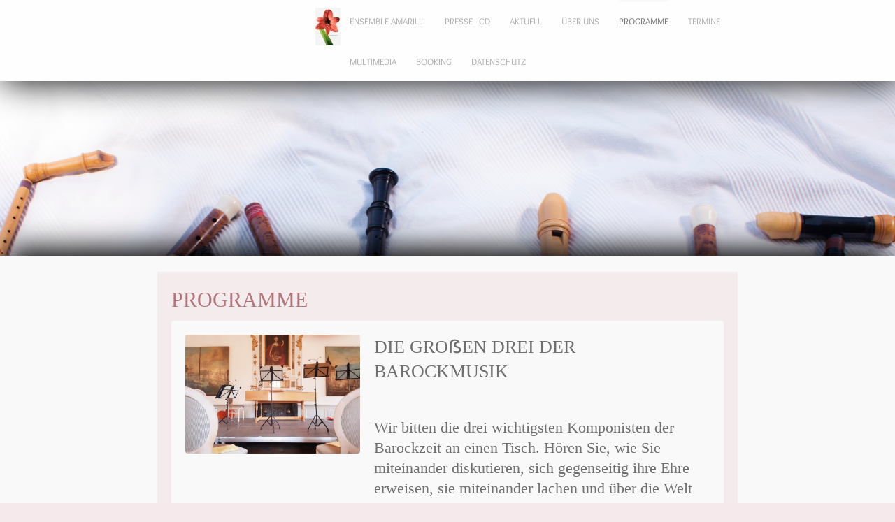

--- FILE ---
content_type: text/html; charset=UTF-8
request_url: https://www.amarilli.de/programme/
body_size: 8285
content:
<!DOCTYPE html>
<html lang="de"  ><head prefix="og: http://ogp.me/ns# fb: http://ogp.me/ns/fb# business: http://ogp.me/ns/business#">
    <meta http-equiv="Content-Type" content="text/html; charset=utf-8"/>
    <meta name="generator" content="IONOS MyWebsite"/>
        
    <link rel="dns-prefetch" href="//cdn.website-start.de/"/>
    <link rel="dns-prefetch" href="//105.mod.mywebsite-editor.com"/>
    <link rel="dns-prefetch" href="https://105.sb.mywebsite-editor.com/"/>
    <link rel="shortcut icon" href="https://www.amarilli.de/s/misc/favicon.png?1675198147"/>
        <link rel="apple-touch-icon" href="https://www.amarilli.de/s/misc/touchicon.png?1675198584"/>
        <title>ENSEMBLE AMARILLI, Ensemble für Alte und zeitgenössische Musik - PROGRAMME</title>
    <style type="text/css">@media screen and (max-device-width: 1024px) {.diyw a.switchViewWeb {display: inline !important;}}</style>
    
    <meta name="viewport" content="width=device-width, initial-scale=1, maximum-scale=1, minimal-ui"/>

<meta name="format-detection" content="telephone=no"/>
        <meta name="keywords" content="Heilpraktiker, Gesundheit, Medizin, Arzt, Therapie, Praxis"/>
            <meta name="description" content="Das Ensemble Amarilli widmet sich der Kammermusik des 16 bis 18. Jahrhunderts, den Kompositionen ihres Ensemblemitglieds Philipp Spätling und geht neue Wege mit Arrangements verschiedenster Werke. Dabei entstehen Programme, die es in sich haben."/>
            <meta name="robots" content="index,follow"/>
        <link href="//cdn.website-start.de/templates/2107/style.css?1758547156484" rel="stylesheet" type="text/css"/>
    <link href="https://www.amarilli.de/s/style/theming.css?1707982868" rel="stylesheet" type="text/css"/>
    <link href="//cdn.website-start.de/app/cdn/min/group/web.css?1758547156484" rel="stylesheet" type="text/css"/>
<link href="//cdn.website-start.de/app/cdn/min/moduleserver/css/de_DE/common,shoppingbasket?1758547156484" rel="stylesheet" type="text/css"/>
    <link href="//cdn.website-start.de/app/cdn/min/group/mobilenavigation.css?1758547156484" rel="stylesheet" type="text/css"/>
    <link href="https://105.sb.mywebsite-editor.com/app/logstate2-css.php?site=399738019&amp;t=1768093274" rel="stylesheet" type="text/css"/>

<script type="text/javascript">
    /* <![CDATA[ */
var stagingMode = '';
    /* ]]> */
</script>
<script src="https://105.sb.mywebsite-editor.com/app/logstate-js.php?site=399738019&amp;t=1768093274"></script>

    <link href="//cdn.website-start.de/templates/2107/print.css?1758547156484" rel="stylesheet" media="print" type="text/css"/>
    <script type="text/javascript">
    /* <![CDATA[ */
    var systemurl = 'https://105.sb.mywebsite-editor.com/';
    var webPath = '/';
    var proxyName = '';
    var webServerName = 'www.amarilli.de';
    var sslServerUrl = 'https://www.amarilli.de';
    var nonSslServerUrl = 'http://www.amarilli.de';
    var webserverProtocol = 'http://';
    var nghScriptsUrlPrefix = '//105.mod.mywebsite-editor.com';
    var sessionNamespace = 'DIY_SB';
    var jimdoData = {
        cdnUrl:  '//cdn.website-start.de/',
        messages: {
            lightBox: {
    image : 'Bild',
    of: 'von'
}

        },
        isTrial: 0,
        pageId: 1406042    };
    var script_basisID = "399738019";

    diy = window.diy || {};
    diy.web = diy.web || {};

        diy.web.jsBaseUrl = "//cdn.website-start.de/s/build/";

    diy.context = diy.context || {};
    diy.context.type = diy.context.type || 'web';
    /* ]]> */
</script>

<script type="text/javascript" src="//cdn.website-start.de/app/cdn/min/group/web.js?1758547156484" crossorigin="anonymous"></script><script type="text/javascript" src="//cdn.website-start.de/s/build/web.bundle.js?1758547156484" crossorigin="anonymous"></script><script type="text/javascript" src="//cdn.website-start.de/app/cdn/min/group/mobilenavigation.js?1758547156484" crossorigin="anonymous"></script><script src="//cdn.website-start.de/app/cdn/min/moduleserver/js/de_DE/common,shoppingbasket?1758547156484"></script>
<script type="text/javascript" src="https://cdn.website-start.de/proxy/apps/b4rna7/resource/dependencies/"></script><script type="text/javascript">
                    if (typeof require !== 'undefined') {
                        require.config({
                            waitSeconds : 10,
                            baseUrl : 'https://cdn.website-start.de/proxy/apps/b4rna7/js/'
                        });
                    }
                </script><script type="text/javascript" src="//cdn.website-start.de/app/cdn/min/group/pfcsupport.js?1758547156484" crossorigin="anonymous"></script>    <meta property="og:type" content="business.business"/>
    <meta property="og:url" content="https://www.amarilli.de/programme/"/>
    <meta property="og:title" content="ENSEMBLE AMARILLI, Ensemble für Alte und zeitgenössische Musik - PROGRAMME"/>
            <meta property="og:description" content="Das Ensemble Amarilli widmet sich der Kammermusik des 16 bis 18. Jahrhunderts, den Kompositionen ihres Ensemblemitglieds Philipp Spätling und geht neue Wege mit Arrangements verschiedenster Werke. Dabei entstehen Programme, die es in sich haben."/>
                <meta property="og:image" content="https://www.amarilli.de/s/misc/logo.jpeg?t=1762838438"/>
        <meta property="business:contact_data:country_name" content="Deutschland"/>
    <meta property="business:contact_data:street_address" content="Piusstr. 35"/>
    <meta property="business:contact_data:locality" content="Köln"/>
    
    <meta property="business:contact_data:email" content="info@amarilli.de"/>
    <meta property="business:contact_data:postal_code" content="50823"/>
    
    
    
<link href="//cdn.website-start.de/sections/_res/public/common.css" rel="stylesheet" type="text/css"/><link href="//cdn.website-start.de/sections/highlights-1/public/style.css" rel="stylesheet" type="text/css"/></head>


<body class="body diyBgActive  cc-pagemode-default diyfeNoSidebar diy-market-de_DE" data-pageid="1406042" id="page-1406042">
    
    <div class="diyw">
        <div class="diyweb">
    <div id="diywebHeader" class="diywebHeader diyfeCA diyfeCA2">
        <div class="diywebLiveArea">
            
<nav id="diyfeMobileNav" class="diyfeCA diyfeCA2" role="navigation">
    <a title="Navigation aufklappen/zuklappen">Navigation aufklappen/zuklappen</a>
    <ul class="mainNav1"><li class=" hasSubNavigation"><a data-page-id="1406040" href="https://www.amarilli.de/" class=" level_1"><span>ENSEMBLE AMARILLI</span></a><div class="diyfeDropDownSubList diyfeCA diyfeCA3"><ul class="mainNav2"></ul></div></li><li class=" hasSubNavigation"><a data-page-id="1596929" href="https://www.amarilli.de/presse-cd/" class=" level_1"><span>PRESSE - CD</span></a></li><li class=" hasSubNavigation"><a data-page-id="1596931" href="https://www.amarilli.de/aktuell/" class=" level_1"><span>AKTUELL</span></a></li><li class=" hasSubNavigation"><a data-page-id="1407006" href="https://www.amarilli.de/über-uns/" class=" level_1"><span>ÜBER UNS</span></a><span class="diyfeDropDownSubOpener">&nbsp;</span><div class="diyfeDropDownSubList diyfeCA diyfeCA3"><ul class="mainNav2"><li class=" hasSubNavigation"><a data-page-id="1407068" href="https://www.amarilli.de/über-uns/philipp-spätling/" class=" level_2"><span>PHILIPP SPÄTLING</span></a></li><li class=" hasSubNavigation"><a data-page-id="1407064" href="https://www.amarilli.de/über-uns/eva-kuen/" class=" level_2"><span>EVA KUEN</span></a></li><li class=" hasSubNavigation"><a data-page-id="1407067" href="https://www.amarilli.de/über-uns/alexandra-kollo/" class=" level_2"><span>ALEXANDRA KOLLO</span></a></li><li class=" hasSubNavigation"><a data-page-id="1407066" href="https://www.amarilli.de/über-uns/jens-lohmann/" class=" level_2"><span>JENS LOHMANN</span></a></li></ul></div></li><li class="current hasSubNavigation"><a data-page-id="1406042" href="https://www.amarilli.de/programme/" class="current level_1"><span>PROGRAMME</span></a><span class="diyfeDropDownSubOpener">&nbsp;</span><div class="diyfeDropDownSubList diyfeCA diyfeCA3"><ul class="mainNav2"><li class=" hasSubNavigation"><a data-page-id="1511547" href="https://www.amarilli.de/programme/kinderkonzerte/" class=" level_2"><span>KINDERKONZERTE</span></a></li></ul></div></li><li class=" hasSubNavigation"><a data-page-id="1407071" href="https://www.amarilli.de/termine/" class=" level_1"><span>TERMINE</span></a></li><li class=" hasSubNavigation"><a data-page-id="1411581" href="https://www.amarilli.de/multimedia/" class=" level_1"><span>MULTIMEDIA</span></a><span class="diyfeDropDownSubOpener">&nbsp;</span><div class="diyfeDropDownSubList diyfeCA diyfeCA3"><ul class="mainNav2"><li class=" hasSubNavigation"><a data-page-id="1407072" href="https://www.amarilli.de/multimedia/foto/" class=" level_2"><span>FOTO</span></a></li><li class=" hasSubNavigation"><a data-page-id="1596956" href="https://www.amarilli.de/multimedia/audio-video/" class=" level_2"><span>AUDIO &amp; VIDEO</span></a></li><li class=" hasSubNavigation"><a data-page-id="1406052" href="https://www.amarilli.de/multimedia/rezensionen/" class=" level_2"><span>REZENSIONEN</span></a></li><li class=" hasSubNavigation"><a data-page-id="1511617" href="https://www.amarilli.de/multimedia/artikel/" class=" level_2"><span>ARTIKEL</span></a></li><li class=" hasSubNavigation"><a data-page-id="1411631" href="https://www.amarilli.de/multimedia/soziale-medien/" class=" level_2"><span>SOZIALE MEDIEN</span></a></li></ul></div></li><li class=" hasSubNavigation"><a data-page-id="1407073" href="https://www.amarilli.de/booking/" class=" level_1"><span>BOOKING</span></a></li><li class=" hasSubNavigation"><a data-page-id="1537388" href="https://www.amarilli.de/datenschutz/" class=" level_1"><span>DATENSCHUTZ</span></a></li></ul></nav>
            <div id="diywebLogoArea" class="diyfeGE diywebLogoArea">
                
    <style type="text/css" media="all">
        /* <![CDATA[ */
                .diyw #website-logo {
            text-align: right !important;
                        padding: 1px 0;
                    }
        
                /* ]]> */
    </style>

    <div id="website-logo">
            <a href="https://www.amarilli.de/"><img class="website-logo-image" width="36" src="https://www.amarilli.de/s/misc/logo.jpeg?t=1762838439" alt=""/></a>

            
            </div>


            </div>
            <div class="diyfeGE diywebNav diywebNavHorizontal diywebNavMain diywebNav1">
                <div class="webnavigation"><ul id="mainNav1" class="mainNav1"><li class="navTopItemGroup_1"><a data-page-id="1406040" href="https://www.amarilli.de/" class="level_1"><span>ENSEMBLE AMARILLI</span></a></li><li class="navTopItemGroup_2"><a data-page-id="1596929" href="https://www.amarilli.de/presse-cd/" class="level_1"><span>PRESSE - CD</span></a></li><li class="navTopItemGroup_3"><a data-page-id="1596931" href="https://www.amarilli.de/aktuell/" class="level_1"><span>AKTUELL</span></a></li><li class="navTopItemGroup_4"><a data-page-id="1407006" href="https://www.amarilli.de/über-uns/" class="level_1"><span>ÜBER UNS</span></a></li><li class="navTopItemGroup_5"><a data-page-id="1406042" href="https://www.amarilli.de/programme/" class="current level_1"><span>PROGRAMME</span></a></li><li class="navTopItemGroup_6"><a data-page-id="1407071" href="https://www.amarilli.de/termine/" class="level_1"><span>TERMINE</span></a></li><li class="navTopItemGroup_7"><a data-page-id="1411581" href="https://www.amarilli.de/multimedia/" class="level_1"><span>MULTIMEDIA</span></a></li><li class="navTopItemGroup_8"><a data-page-id="1407073" href="https://www.amarilli.de/booking/" class="level_1"><span>BOOKING</span></a></li><li class="navTopItemGroup_9"><a data-page-id="1537388" href="https://www.amarilli.de/datenschutz/" class="level_1"><span>DATENSCHUTZ</span></a></li></ul></div>
                <div id="diywebAppContainer1st"></div>
            </div>
        </div>
    </div>
    <div id="diywebEmotionHeader" class="diywebEmotionHeader">
        <div class="diywebLiveArea">
            <div class="diywebMainGutter">
                <div class="diyfeGE">
                    <div class="diywebGutter">
                    </div>
                </div>
            </div>
        </div>
    </div>
    <div id="diywebContent" class="diywebContent diyfeCA diyfeCA1">
        <div class="diywebLiveArea">
            <div class="diywebMainGutter">
                <div class="diyfeGridGroup">
                    <div class="diywebMain diyfeGE">
                        <div class="diywebGutter">
                            
        <div id="content_area">
        	<div id="content_start"></div>
        	
        
        <div id="matrix_2078069" class="sortable-matrix" data-matrixId="2078069"><div class="n module-type-section section-base-highlights-1 section-layout-rows-gravity section-layout-cls-rows section-layout-cls-gravity section-fullwidth-no section-style-roundness-2 ">         <div id="s4bb4473df7a07aa3ad0fb31c36c601e9" class="section-wrapper section-has-background section-has-background-color section-has-loop-background section-cls-v-spaced section-cls-adjust-for-loop-shadow diyfeArea diyfeColor3">
                    <div class="section-bg-element-container" id="section_bg_element_33760290">
            <div class="section-bg-element-inner diyfeArea diyfeColor3"></div>
            
        </div>
        
            <div class="section-content section-bg-no-contrast diyfeLiveArea">
                <div class="section-group section-group-sectionHeader h1-align">
            <div class="n module-type-header module-alias-sectionTitle "> <h1><span class="diyfeDecoration">PROGRAMME </span></h1> </div>
        </div><div class="n module-type-sectionContainer module-alias-content section-has-no-background">             <div class="section-wrapper ">
                        <div class="section-bg-element-container" id="section_bg_element_33760293">
            <div class="section-bg-element-inner "></div>
            
        </div>
        
                <div class="section-content section-bg-no-contrast">
                    <div class="section-extras-element"></div>
                    <div class="section-group section-group-loopContainer section-cls-display-rows section-cls-card loop-same-size section-cls-b-3 section-cls-c-3 section-cls-even-distribution">
            <div class="n module-type-sectionContainer module-alias-loop loop-same-size section-row-1 section-pos-n1 section-no-1 section-rc3 section-pos-odd section-pos-first section-lb3 section-has-background section-has-background-color section-cls-display-rows section-cls-card">             <div class="section-wrapper diyfeArea diyfeColor1">
                        <div class="section-bg-element-container" id="section_bg_element_33760294">
            <div class="section-bg-element-inner diyfeArea diyfeColor1"></div>
            
        </div>
        
                <div class="section-content section-bg-no-contrast">
                    <div class="section-extras-element"></div>
                    <div class="section-group section-group-c1 section-cls-not-cover">
            <div class="n module-type-imageSubtitle module-alias-loopImage "> <div class="clearover imageSubtitle imageFitWidth" id="imageSubtitle-33760295">
    <div class="align-container " style="">
        <a class="imagewrapper" href="https://www.amarilli.de/s/cc_images/teaserbox_66364624.jpg?t=1674418470" rel="lightbox[33760295]">
            <img id="image_66364624" src="https://www.amarilli.de/s/cc_images/cache_66364624.jpg?t=1674418470" alt="" style="; height:auto"/>
        </a>

        
    </div>

</div>

<script type="text/javascript">
//<![CDATA[
jQuery(function($) {
    var $target = $('#imageSubtitle-33760295');

    if ($.fn.swipebox && Modernizr.touch) {
        $target
            .find('a[rel*="lightbox"]')
            .addClass('swipebox')
            .swipebox();
    } else {
        $target.tinyLightbox({
            item: 'a[rel*="lightbox"]',
            cycle: false,
            hideNavigation: true
        });
    }
});
//]]>
</script>
 </div>
        </div>        <div class="section-group section-group-c2 section-cls-display-rows">
            <div class="n module-type-text module-alias-loopDescription section-cls-normal-text"> <p><span style="font-size:26px">DIE GROẞEN DREI DER BAROCKMUSIK</span></p>
<p> </p>
<p> </p>
<p><span style="font-size:22px">Wir bitten die drei wichtigsten Komponisten der Barockzeit an einen Tisch. Hören Sie, wie Sie miteinander diskutieren, sich gegenseitig ihre Ehre erweisen, sie
miteinander lachen und über die Welt philosophieren!</span></p> </div>        <div class="section-group section-group-loopButtonWrapper ">
            <div class="n module-type-button module-alias-loopButton section-cls-button-variant-1"> <div class="module-button-container">
    <a href="https://www.amarilli.de/programme/die-großen-drei-der-barockmusik/" class="diyfeLinkAsButton" style="background-color: #FFFFFF !important;border-color: #FFFFFF !important;color: #B71C1C !important;">&gt;&gt;&gt;&gt;&gt;</a></div>
 </div>
        </div>
        </div>
                </div>
            </div> </div><div class="n module-type-sectionContainer module-alias-loop loop-same-size section-row-1 section-pos-n2 section-no-2 section-rc3 section-pos-even section-lb3 section-has-background section-has-background-color section-cls-display-rows section-cls-card">             <div class="section-wrapper diyfeArea diyfeColor1">
                        <div class="section-bg-element-container" id="section_bg_element_33760300">
            <div class="section-bg-element-inner diyfeArea diyfeColor1"></div>
            
        </div>
        
                <div class="section-content section-bg-no-contrast">
                    <div class="section-extras-element"></div>
                    <div class="section-group section-group-c1 section-cls-not-cover">
            <div class="n module-type-imageSubtitle module-alias-loopImage "> <div class="clearover imageSubtitle imageFitWidth" id="imageSubtitle-33760301">
    <div class="align-container " style="">
        <a class="imagewrapper" href="https://www.amarilli.de/s/cc_images/teaserbox_66364625.jpeg?t=1674419062" rel="lightbox[33760301]">
            <img id="image_66364625" src="https://www.amarilli.de/s/cc_images/cache_66364625.jpeg?t=1674419062" alt="" style="; height:auto"/>
        </a>

        
    </div>

</div>

<script type="text/javascript">
//<![CDATA[
jQuery(function($) {
    var $target = $('#imageSubtitle-33760301');

    if ($.fn.swipebox && Modernizr.touch) {
        $target
            .find('a[rel*="lightbox"]')
            .addClass('swipebox')
            .swipebox();
    } else {
        $target.tinyLightbox({
            item: 'a[rel*="lightbox"]',
            cycle: false,
            hideNavigation: true
        });
    }
});
//]]>
</script>
 </div>
        </div>        <div class="section-group section-group-c2 section-cls-display-rows">
            <div class="n module-type-text module-alias-loopDescription section-cls-normal-text"> <p><span style="font-size:26px">HIMMELSSTÜRMER, STERNENFEUER UND BLUMENPRACHT - MUSIK IN IHREM ELEMENT</span></p>
<p> </p>
<p> </p>
<p><span style="font-size:20px">Erde, Feuer, Wasser, Luft.....die Urkräfte des Lebens stehen im Zentrum dieses Programms. Empedokles, ( um 495 - um 435 v. Chr.) als Begründer der Vier- Elemente-
Lehre, verstand diese vier Kräfte als ewig andauernd, die sich in variabler Menge zur Einheit vereinten und wieder aus der Einheit trennten. Wir führen in diesem Konzert alle vier Elemente mit
erdigen Kompositionen, feuriger Musik, fließenden Melodien und sphärischen Klängen zusammen.</span></p> </div>        <div class="section-group section-group-loopButtonWrapper ">
            <div class="n module-type-button module-alias-loopButton section-cls-button-variant-1"> <div class="module-button-container">
    <a href="https://www.amarilli.de/programme/himmelsstürmer-sternenfeuer-und-blumenpracht/" class="diyfeLinkAsButton" style="background-color: #FFFFFF !important;border-color: #FFFFFF !important;color: #B71C1C !important;">&gt;&gt;&gt;&gt;&gt;</a></div>
 </div>
        </div>
        </div>
                </div>
            </div> </div><div class="n module-type-sectionContainer module-alias-loop loop-same-size section-row-1 section-pos-n3 section-no-3 section-rc3 section-pos-odd section-pos-m3 section-pos-last section-lb3 section-has-background section-has-background-color section-cls-display-rows section-cls-card">             <div class="section-wrapper diyfeArea diyfeColor1">
                        <div class="section-bg-element-container" id="section_bg_element_33760306">
            <div class="section-bg-element-inner diyfeArea diyfeColor1"></div>
            
        </div>
        
                <div class="section-content section-bg-no-contrast">
                    <div class="section-extras-element"></div>
                    <div class="section-group section-group-c1 section-cls-not-cover">
            <div class="n module-type-imageSubtitle module-alias-loopImage "> <div class="clearover imageSubtitle imageFitWidth" id="imageSubtitle-33760307">
    <div class="align-container " style="">
        <a class="imagewrapper" href="https://www.amarilli.de/s/cc_images/teaserbox_66364626.jpeg?t=1674488901" rel="lightbox[33760307]">
            <img id="image_66364626" src="https://www.amarilli.de/s/cc_images/cache_66364626.jpeg?t=1674488901" alt="" style="; height:auto"/>
        </a>

        
    </div>

</div>

<script type="text/javascript">
//<![CDATA[
jQuery(function($) {
    var $target = $('#imageSubtitle-33760307');

    if ($.fn.swipebox && Modernizr.touch) {
        $target
            .find('a[rel*="lightbox"]')
            .addClass('swipebox')
            .swipebox();
    } else {
        $target.tinyLightbox({
            item: 'a[rel*="lightbox"]',
            cycle: false,
            hideNavigation: true
        });
    }
});
//]]>
</script>
 </div>
        </div>        <div class="section-group section-group-c2 section-cls-display-rows">
            <div class="n module-type-text module-alias-loopDescription section-cls-normal-text"> <p><span style="font-size:26px">GOÛT FRANÇAIS - GUSTO ITALIANO</span><br/>
 </p>
<p><span style="font-size:20px">Frankreich und Italien - zwei große Kulturnationen - stehen im Mittelpunkt des Konzerts. Barocke Musik von A. Vivaldi, A. Corelli, J. Ph. Rameau, M. Marais, Ph.
Spätling u.a.</span></p> </div>        <div class="section-group section-group-loopButtonWrapper ">
            <div class="n module-type-button module-alias-loopButton section-cls-button-variant-1"> <div class="module-button-container">
    <a href="https://www.amarilli.de/programme/goût-français-gusto-italiano/" class="diyfeLinkAsButton" style="background-color: #FFFFFF !important;border-color: #FFFFFF !important;color: #B71C1C !important;">&gt;&gt;&gt;&gt;&gt;</a></div>
 </div>
        </div>
        </div>
                </div>
            </div> </div>
        </div>
                </div>
            </div> </div>
            </div>
        </div> </div><div class="n module-type-section section-base-highlights-1 section-layout-rows-gravity section-layout-cls-rows section-layout-cls-gravity section-fullwidth-no section-style-roundness-2 ">         <div id="sb791861748c42779a9d996a494e3d945" class="section-wrapper section-has-background section-has-background-color section-has-loop-background section-cls-v-spaced section-cls-adjust-for-loop-shadow diyfeArea diyfeColor3">
                    <div class="section-bg-element-container" id="section_bg_element_33761449">
            <div class="section-bg-element-inner diyfeArea diyfeColor3"></div>
            
        </div>
        
            <div class="section-content section-bg-no-contrast diyfeLiveArea">
                <div class="n module-type-sectionContainer module-alias-content section-has-no-background">             <div class="section-wrapper ">
                        <div class="section-bg-element-container" id="section_bg_element_33761452">
            <div class="section-bg-element-inner "></div>
            
        </div>
        
                <div class="section-content section-bg-no-contrast">
                    <div class="section-extras-element"></div>
                    <div class="section-group section-group-loopContainer section-cls-display-rows section-cls-card loop-same-size section-cls-b-3 section-cls-c-3 section-cls-even-distribution">
            <div class="n module-type-sectionContainer module-alias-loop loop-same-size section-row-1 section-pos-n1 section-no-1 section-rc3 section-pos-odd section-pos-first section-lb3 section-has-background section-has-background-color section-cls-display-rows section-cls-card">             <div class="section-wrapper diyfeArea diyfeColor1">
                        <div class="section-bg-element-container" id="section_bg_element_33761453">
            <div class="section-bg-element-inner diyfeArea diyfeColor1"></div>
            
        </div>
        
                <div class="section-content section-bg-no-contrast">
                    <div class="section-extras-element"></div>
                    <div class="section-group section-group-c1 section-cls-not-cover">
            <div class="n module-type-imageSubtitle module-alias-loopImage "> <div class="clearover imageSubtitle imageFitWidth" id="imageSubtitle-33761454">
    <div class="align-container " style="">
        <a class="imagewrapper" href="https://www.amarilli.de/s/cc_images/teaserbox_66366654.jpg?t=1674490539" rel="lightbox[33761454]">
            <img id="image_66366654" src="https://www.amarilli.de/s/cc_images/cache_66366654.jpg?t=1674490539" alt="" style="; height:auto"/>
        </a>

        
    </div>

</div>

<script type="text/javascript">
//<![CDATA[
jQuery(function($) {
    var $target = $('#imageSubtitle-33761454');

    if ($.fn.swipebox && Modernizr.touch) {
        $target
            .find('a[rel*="lightbox"]')
            .addClass('swipebox')
            .swipebox();
    } else {
        $target.tinyLightbox({
            item: 'a[rel*="lightbox"]',
            cycle: false,
            hideNavigation: true
        });
    }
});
//]]>
</script>
 </div>
        </div>        <div class="section-group section-group-c2 section-cls-display-rows">
            <div class="n module-type-text module-alias-loopDescription section-cls-normal-text"> <p><span style="font-size:26px">MIT GULLIVER ZU DEN STERNEN</span></p>
<p> </p>
<p>Eine musikalische Expedition zu sagenhaften Inseln &amp; Planeten für Klein &amp; Groß!</p> </div>        <div class="section-group section-group-loopButtonWrapper ">
            <div class="n module-type-button module-alias-loopButton section-cls-button-variant-1"> <div class="module-button-container">
    <a href="https://www.amarilli.de/programme/mit-gulliver-zu-den-sternen/" class="diyfeLinkAsButton" style="background-color: #FFFFFF !important;border-color: #FFFFFF !important;color: #B71C1C !important;">&gt;&gt;&gt;&gt;&gt;</a></div>
 </div>
        </div>
        </div>
                </div>
            </div> </div><div class="n module-type-sectionContainer module-alias-loop loop-same-size section-row-1 section-pos-n2 section-no-2 section-rc3 section-pos-even section-lb3 section-has-background section-has-background-color section-cls-display-rows section-cls-card">             <div class="section-wrapper diyfeArea diyfeColor1">
                        <div class="section-bg-element-container" id="section_bg_element_33761459">
            <div class="section-bg-element-inner diyfeArea diyfeColor1"></div>
            
        </div>
        
                <div class="section-content section-bg-no-contrast">
                    <div class="section-extras-element"></div>
                    <div class="section-group section-group-c1 section-cls-not-cover">
            <div class="n module-type-imageSubtitle module-alias-loopImage "> <div class="clearover imageSubtitle imageFitWidth" id="imageSubtitle-33761460">
    <div class="align-container " style="">
        <a class="imagewrapper" href="https://www.amarilli.de/s/cc_images/teaserbox_66366655.jpeg?t=1674492547" rel="lightbox[33761460]">
            <img id="image_66366655" src="https://www.amarilli.de/s/cc_images/cache_66366655.jpeg?t=1674492547" alt="" style="; height:auto"/>
        </a>

        
    </div>

</div>

<script type="text/javascript">
//<![CDATA[
jQuery(function($) {
    var $target = $('#imageSubtitle-33761460');

    if ($.fn.swipebox && Modernizr.touch) {
        $target
            .find('a[rel*="lightbox"]')
            .addClass('swipebox')
            .swipebox();
    } else {
        $target.tinyLightbox({
            item: 'a[rel*="lightbox"]',
            cycle: false,
            hideNavigation: true
        });
    }
});
//]]>
</script>
 </div>
        </div>        <div class="section-group section-group-c2 section-cls-display-rows">
            <div class="n module-type-text module-alias-loopDescription section-cls-normal-text"> <p><span style="font-size:26px">ER DURCHBRACH DIE SCHRANKEN DES HIMMELS</span></p>
<p> </p>
<p> </p>
<p>Im Zentrum unseres Programms steht der Musiker und Astronom William Herschel (1738-1822). Mit dem Klangkunst/Radioautoren-Duo Merzouga und der Schauspielerin und Sprecherin Ulrike
Schwab  loten wir gemeisam das Spannungsfeld zwischen Herschels Arbeit als Musiker und seinen faszinierenden Entdeckungen im Weltall aus. Zu hören sind Werke aus Herschels Feder und aus
seinem musikalischen Umfeld. Den Blick in die Weiten des Weltalls vertonen eigens für das Programm geschriebene Kompositionen für historische Instrumente und Improvisationen.</p> </div>        <div class="section-group section-group-loopButtonWrapper ">
            <div class="n module-type-button module-alias-loopButton section-cls-button-variant-1"> <div class="module-button-container">
    <a href="https://www.amarilli.de/programme/er-durchbrach-die-schranken-des-himmels/" class="diyfeLinkAsButton" style="background-color: #FFFFFF !important;border-color: #FFFFFF !important;color: #B71C1C !important;">&gt;&gt;&gt;&gt;&gt;</a></div>
 </div>
        </div>
        </div>
                </div>
            </div> </div><div class="n module-type-sectionContainer module-alias-loop loop-same-size section-row-1 section-pos-n3 section-no-3 section-rc3 section-pos-odd section-pos-m3 section-pos-last section-lb3 section-has-background section-has-background-color section-cls-display-rows section-cls-card">             <div class="section-wrapper diyfeArea diyfeColor1">
                        <div class="section-bg-element-container" id="section_bg_element_33761465">
            <div class="section-bg-element-inner diyfeArea diyfeColor1"></div>
            
        </div>
        
                <div class="section-content section-bg-no-contrast">
                    <div class="section-extras-element"></div>
                    <div class="section-group section-group-c1 section-cls-not-cover">
            <div class="n module-type-imageSubtitle module-alias-loopImage "> <div class="clearover imageSubtitle imageFitWidth" id="imageSubtitle-33761466">
    <div class="align-container " style="">
        <a class="imagewrapper" href="https://www.amarilli.de/s/cc_images/teaserbox_66366656.jpeg?t=1674490457" rel="lightbox[33761466]">
            <img id="image_66366656" src="https://www.amarilli.de/s/cc_images/cache_66366656.jpeg?t=1674490457" alt="" style="; height:auto"/>
        </a>

        
    </div>

</div>

<script type="text/javascript">
//<![CDATA[
jQuery(function($) {
    var $target = $('#imageSubtitle-33761466');

    if ($.fn.swipebox && Modernizr.touch) {
        $target
            .find('a[rel*="lightbox"]')
            .addClass('swipebox')
            .swipebox();
    } else {
        $target.tinyLightbox({
            item: 'a[rel*="lightbox"]',
            cycle: false,
            hideNavigation: true
        });
    }
});
//]]>
</script>
 </div>
        </div>        <div class="section-group section-group-c2 section-cls-display-rows">
            <div class="n module-type-text module-alias-loopDescription section-cls-normal-text"> <p><span style="font-size:26px">O GROẞE LIEB</span></p>
<p> </p>
<p> </p>
<p>Weltliche und geistliche Kammermusik zur Passionszeit, melancholische, besinnliche Musik aus Renaissance und Barock, Kompositionen u.a. von J. S. Bach, J. Dowland, C. Monteverdi</p> </div>        <div class="section-group section-group-loopButtonWrapper ">
            <div class="n module-type-button module-alias-loopButton section-cls-button-variant-1"> <div class="module-button-container">
    <a href="https://www.amarilli.de/programme/o-lieb/" class="diyfeLinkAsButton" style="background-color: #FFFFFF !important;border-color: #FFFFFF !important;color: #B71C1C !important;">&gt;&gt;&gt;&gt;&gt;</a></div>
 </div>
        </div>
        </div>
                </div>
            </div> </div>
        </div>
                </div>
            </div> </div>
            </div>
        </div> </div><div class="n module-type-section section-base-highlights-1 section-layout-rows-gravity section-layout-cls-rows section-layout-cls-gravity section-fullwidth-no section-style-roundness-2 ">         <div id="s2493a209824ee0a46996e1c9c2edc372" class="section-wrapper section-has-background section-has-background-color section-has-loop-background section-cls-v-spaced section-cls-adjust-for-loop-shadow diyfeArea diyfeColor3">
                    <div class="section-bg-element-container" id="section_bg_element_33761918">
            <div class="section-bg-element-inner diyfeArea diyfeColor3"></div>
            
        </div>
        
            <div class="section-content section-bg-no-contrast diyfeLiveArea">
                <div class="n module-type-sectionContainer module-alias-content section-has-no-background">             <div class="section-wrapper ">
                        <div class="section-bg-element-container" id="section_bg_element_33761921">
            <div class="section-bg-element-inner "></div>
            
        </div>
        
                <div class="section-content section-bg-no-contrast">
                    <div class="section-extras-element"></div>
                    <div class="section-group section-group-loopContainer section-cls-display-rows section-cls-card loop-same-size section-cls-b-3 section-cls-c-3 section-cls-even-distribution">
            <div class="n module-type-sectionContainer module-alias-loop loop-same-size section-row-1 section-pos-n1 section-no-1 section-rc3 section-pos-odd section-pos-first section-lb3 section-has-background section-has-background-color section-cls-display-rows section-cls-card">             <div class="section-wrapper diyfeArea diyfeColor1">
                        <div class="section-bg-element-container" id="section_bg_element_33761922">
            <div class="section-bg-element-inner diyfeArea diyfeColor1"></div>
            
        </div>
        
                <div class="section-content section-bg-no-contrast">
                    <div class="section-extras-element"></div>
                    <div class="section-group section-group-c1 section-cls-not-cover">
            <div class="n module-type-imageSubtitle module-alias-loopImage "> <div class="clearover imageSubtitle imageFitWidth" id="imageSubtitle-33761923">
    <div class="align-container " style="">
        <a class="imagewrapper" href="https://www.amarilli.de/s/cc_images/teaserbox_66367575.jpg?t=1674490967" rel="lightbox[33761923]">
            <img id="image_66367575" src="https://www.amarilli.de/s/cc_images/cache_66367575.jpg?t=1674490967" alt="" style="; height:auto"/>
        </a>

        
    </div>

</div>

<script type="text/javascript">
//<![CDATA[
jQuery(function($) {
    var $target = $('#imageSubtitle-33761923');

    if ($.fn.swipebox && Modernizr.touch) {
        $target
            .find('a[rel*="lightbox"]')
            .addClass('swipebox')
            .swipebox();
    } else {
        $target.tinyLightbox({
            item: 'a[rel*="lightbox"]',
            cycle: false,
            hideNavigation: true
        });
    }
});
//]]>
</script>
 </div>
        </div>        <div class="section-group section-group-c2 section-cls-display-rows">
            <div class="n module-type-text module-alias-loopDescription section-cls-normal-text"> <p><span style="font-size:26px">LES FLEURS</span><br/>
 </p>
<p> </p>
<p>Ein Strauss bunter Blumen mit Rosen, Vergissmeinnicht und anderem Blütenzauber eingebunden in alte Werke u.a. von G. Frescobaldi, Ph. Delavigne, A. Vivaldi und neuen Werken von Ph.
Spätling<br/>
 </p> </div>        <div class="section-group section-group-loopButtonWrapper ">
            <div class="n module-type-button module-alias-loopButton section-cls-button-variant-1"> <div class="module-button-container">
    <a href="https://www.amarilli.de/programme/les-fleurs/" class="diyfeLinkAsButton" style="background-color: #FFFFFF !important;border-color: #FFFFFF !important;color: #B71C1C !important;">&gt;&gt;&gt;&gt;&gt;</a></div>
 </div>
        </div>
        </div>
                </div>
            </div> </div><div class="n module-type-sectionContainer module-alias-loop loop-same-size section-row-1 section-pos-n2 section-no-2 section-rc3 section-pos-even section-lb3 section-has-background section-has-background-color section-cls-display-rows section-cls-card">             <div class="section-wrapper diyfeArea diyfeColor1">
                        <div class="section-bg-element-container" id="section_bg_element_33761928">
            <div class="section-bg-element-inner diyfeArea diyfeColor1"></div>
            
        </div>
        
                <div class="section-content section-bg-no-contrast">
                    <div class="section-extras-element"></div>
                    <div class="section-group section-group-c1 section-cls-not-cover">
            <div class="n module-type-imageSubtitle module-alias-loopImage "> <div class="clearover imageSubtitle imageFitWidth" id="imageSubtitle-33761929">
    <div class="align-container " style="">
        <a class="imagewrapper" href="https://www.amarilli.de/s/cc_images/teaserbox_66367576.jpeg?t=1674493520" rel="lightbox[33761929]">
            <img id="image_66367576" src="https://www.amarilli.de/s/cc_images/cache_66367576.jpeg?t=1674493520" alt="" style="; height:auto"/>
        </a>

        
    </div>

</div>

<script type="text/javascript">
//<![CDATA[
jQuery(function($) {
    var $target = $('#imageSubtitle-33761929');

    if ($.fn.swipebox && Modernizr.touch) {
        $target
            .find('a[rel*="lightbox"]')
            .addClass('swipebox')
            .swipebox();
    } else {
        $target.tinyLightbox({
            item: 'a[rel*="lightbox"]',
            cycle: false,
            hideNavigation: true
        });
    }
});
//]]>
</script>
 </div>
        </div>        <div class="section-group section-group-c2 section-cls-display-rows">
            <div class="n module-type-text module-alias-loopDescription section-cls-normal-text"> <p><span style="font-size:26px">IN IMITATION OF BIRDS</span><br/>
 </p>
<p> </p>
<p>Charmantes Barock- Klassik Programm zur Frühlings-/ Sommerzeit mit verträumten und virtuosen Gesangseinlagen von Schwalben, Nachtigallen und anderen gefiederten Freunden –  W. Williams,
H. Purcell, L. Couperin, J. J. Quantz, A. Vivaldi</p> </div>        <div class="section-group section-group-loopButtonWrapper ">
            <div class="n module-type-button module-alias-loopButton section-cls-button-variant-1"> <div class="module-button-container">
    <a href="https://www.amarilli.de/programme/in-imitation-of-birds/" class="diyfeLinkAsButton" style="background-color: #FFFFFF !important;border-color: #FFFFFF !important;color: #B71C1C !important;">&gt;&gt;&gt;&gt;&gt;</a></div>
 </div>
        </div>
        </div>
                </div>
            </div> </div><div class="n module-type-sectionContainer module-alias-loop loop-same-size section-row-1 section-pos-n3 section-no-3 section-rc3 section-pos-odd section-pos-m3 section-pos-last section-lb3 section-has-background section-has-background-color section-cls-display-rows section-cls-card">             <div class="section-wrapper diyfeArea diyfeColor1">
                        <div class="section-bg-element-container" id="section_bg_element_33761934">
            <div class="section-bg-element-inner diyfeArea diyfeColor1"></div>
            
        </div>
        
                <div class="section-content section-bg-no-contrast">
                    <div class="section-extras-element"></div>
                    <div class="section-group section-group-c1 section-cls-not-cover">
            <div class="n module-type-imageSubtitle module-alias-loopImage "> <div class="clearover imageSubtitle imageFitWidth" id="imageSubtitle-33761935">
    <div class="align-container " style="">
        <a class="imagewrapper" href="https://www.amarilli.de/s/cc_images/teaserbox_66367577.jpeg?t=1674499782" rel="lightbox[33761935]">
            <img id="image_66367577" src="https://www.amarilli.de/s/cc_images/cache_66367577.jpeg?t=1674499782" alt="" style="; height:auto"/>
        </a>

        
    </div>

</div>

<script type="text/javascript">
//<![CDATA[
jQuery(function($) {
    var $target = $('#imageSubtitle-33761935');

    if ($.fn.swipebox && Modernizr.touch) {
        $target
            .find('a[rel*="lightbox"]')
            .addClass('swipebox')
            .swipebox();
    } else {
        $target.tinyLightbox({
            item: 'a[rel*="lightbox"]',
            cycle: false,
            hideNavigation: true
        });
    }
});
//]]>
</script>
 </div>
        </div>        <div class="section-group section-group-c2 section-cls-display-rows">
            <div class="n module-type-text module-alias-loopDescription section-cls-normal-text"> <p><span style="font-size:26px">VOR DES LICHTEN TAGESSCHEIN</span></p>
<p> </p>
<p> </p>
<p>Feierliche Adventsmusik, Arien aus Oratorien, altdeutsche Weihnachtslieder und Kammermusik zur Advents- und Weihnachtszeit u.a. von J. S. Bach, G. F. Händel, A. Vivaldi, Fr. II. dem
Großen</p> </div>        <div class="section-group section-group-loopButtonWrapper ">
            <div class="n module-type-button module-alias-loopButton section-cls-button-variant-1"> <div class="module-button-container">
    <a href="https://www.amarilli.de/programme/vor-des-lichten-tagesschein/" class="diyfeLinkAsButton" style="background-color: #FFFFFF !important;border-color: #FFFFFF !important;color: #B71C1C !important;">&gt;&gt;&gt;&gt;&gt;</a></div>
 </div>
        </div>
        </div>
                </div>
            </div> </div>
        </div>
                </div>
            </div> </div>
            </div>
        </div> </div><div class="n module-type-section section-base-highlights-1 section-layout-rows-gravity section-layout-cls-rows section-layout-cls-gravity section-fullwidth-no section-style-roundness-2 ">         <div id="see716df8ba2d29354f7eb96d7dd2943c" class="section-wrapper section-has-background section-has-background-color section-has-loop-background section-cls-v-spaced section-cls-adjust-for-loop-shadow diyfeArea diyfeColor3">
                    <div class="section-bg-element-container" id="section_bg_element_33762270">
            <div class="section-bg-element-inner diyfeArea diyfeColor3"></div>
            
        </div>
        
            <div class="section-content section-bg-no-contrast diyfeLiveArea">
                <div class="n module-type-sectionContainer module-alias-content section-has-no-background">             <div class="section-wrapper ">
                        <div class="section-bg-element-container" id="section_bg_element_33762273">
            <div class="section-bg-element-inner "></div>
            
        </div>
        
                <div class="section-content section-bg-no-contrast">
                    <div class="section-extras-element"></div>
                    <div class="section-group section-group-loopContainer section-cls-display-rows section-cls-card loop-same-size section-cls-b-3 section-cls-c-3 section-cls-even-distribution">
            <div class="n module-type-sectionContainer module-alias-loop loop-same-size section-row-1 section-pos-n1 section-no-1 section-rc3 section-pos-odd section-pos-first section-lb3 section-has-background section-has-background-color section-cls-display-rows section-cls-card">             <div class="section-wrapper diyfeArea diyfeColor1">
                        <div class="section-bg-element-container" id="section_bg_element_33762274">
            <div class="section-bg-element-inner diyfeArea diyfeColor1"></div>
            
        </div>
        
                <div class="section-content section-bg-no-contrast">
                    <div class="section-extras-element"></div>
                    <div class="section-group section-group-c1 section-cls-not-cover">
            <div class="n module-type-imageSubtitle module-alias-loopImage "> <div class="clearover imageSubtitle imageFitWidth" id="imageSubtitle-33762275">
    <div class="align-container " style="">
        <a class="imagewrapper" href="https://www.amarilli.de/s/cc_images/teaserbox_66369021.jpg?t=1674494636" rel="lightbox[33762275]">
            <img id="image_66369021" src="https://www.amarilli.de/s/cc_images/cache_66369021.jpg?t=1674494636" alt="" style="; height:auto"/>
        </a>

        
    </div>

</div>

<script type="text/javascript">
//<![CDATA[
jQuery(function($) {
    var $target = $('#imageSubtitle-33762275');

    if ($.fn.swipebox && Modernizr.touch) {
        $target
            .find('a[rel*="lightbox"]')
            .addClass('swipebox')
            .swipebox();
    } else {
        $target.tinyLightbox({
            item: 'a[rel*="lightbox"]',
            cycle: false,
            hideNavigation: true
        });
    }
});
//]]>
</script>
 </div>
        </div>        <div class="section-group section-group-c2 section-cls-display-rows">
            <div class="n module-type-text module-alias-loopDescription section-cls-normal-text"> <p><span style="font-size:26px">RÉCRÉATION DE MUSIQUE</span></p>
<p> </p>
<p>Eine Reise in die Vergangenheit und eine musikalische Erholungspause mit Werken von A. Chéron bis J. - Ph. Rameau und einer von Rameaus Kantate THÉTIS inspirierten Spätlingkomposition<br/>
 </p> </div>        <div class="section-group section-group-loopButtonWrapper ">
            <div class="n module-type-button module-alias-loopButton section-cls-button-variant-1"> <div class="module-button-container">
    <a href="https://www.amarilli.de/programme/récréation-de-musique/" class="diyfeLinkAsButton" style="background-color: #FFFFFF !important;border-color: #FFFFFF !important;color: #B71C1C !important;">&gt;&gt;&gt;&gt;&gt;</a></div>
 </div>
        </div>
        </div>
                </div>
            </div> </div><div class="n module-type-sectionContainer module-alias-loop loop-same-size section-row-1 section-pos-n2 section-no-2 section-rc3 section-pos-even section-lb3 section-has-background section-has-background-color section-cls-display-rows section-cls-card">             <div class="section-wrapper diyfeArea diyfeColor1">
                        <div class="section-bg-element-container" id="section_bg_element_33762281">
            <div class="section-bg-element-inner diyfeArea diyfeColor1"></div>
            
        </div>
        
                <div class="section-content section-bg-no-contrast">
                    <div class="section-extras-element"></div>
                    <div class="section-group section-group-c1 section-cls-not-cover">
            <div class="n module-type-imageSubtitle module-alias-loopImage "> <div class="clearover imageSubtitle imageFitWidth" id="imageSubtitle-33762282">
    <div class="align-container " style="">
        <a class="imagewrapper" href="https://www.amarilli.de/s/cc_images/teaserbox_66369023.jpeg?t=1674495994" rel="lightbox[33762282]">
            <img id="image_66369023" src="https://www.amarilli.de/s/cc_images/cache_66369023.jpeg?t=1674495994" alt="" style="; height:auto"/>
        </a>

        
    </div>

</div>

<script type="text/javascript">
//<![CDATA[
jQuery(function($) {
    var $target = $('#imageSubtitle-33762282');

    if ($.fn.swipebox && Modernizr.touch) {
        $target
            .find('a[rel*="lightbox"]')
            .addClass('swipebox')
            .swipebox();
    } else {
        $target.tinyLightbox({
            item: 'a[rel*="lightbox"]',
            cycle: false,
            hideNavigation: true
        });
    }
});
//]]>
</script>
 </div>
        </div>        <div class="section-group section-group-c2 section-cls-display-rows">
            <div class="n module-type-text module-alias-loopDescription section-cls-normal-text"> <p><span style="font-size:26px">CORRISPONDENZE</span> <br/>
 </p>
<p>Im Dialog: Alte Formen und Klänge finden ihre Entsprechungen in neuen Kompositionen von Ph. Spätling</p> </div>        <div class="section-group section-group-loopButtonWrapper ">
            <div class="n module-type-button module-alias-loopButton section-cls-button-variant-1"> <div class="module-button-container">
    <a href="https://www.amarilli.de/programme/corrispondenze/" class="diyfeLinkAsButton" style="background-color: #FFFFFF !important;border-color: #FFFFFF !important;color: #B71C1C !important;">&gt;&gt;&gt;&gt;&gt;</a></div>
 </div>
        </div>
        </div>
                </div>
            </div> </div><div class="n module-type-sectionContainer module-alias-loop loop-same-size section-row-1 section-pos-n3 section-no-3 section-rc3 section-pos-odd section-pos-m3 section-pos-last section-lb3 section-has-background section-has-background-color section-cls-display-rows section-cls-card">             <div class="section-wrapper diyfeArea diyfeColor1">
                        <div class="section-bg-element-container" id="section_bg_element_33762287">
            <div class="section-bg-element-inner diyfeArea diyfeColor1"></div>
            
        </div>
        
                <div class="section-content section-bg-no-contrast">
                    <div class="section-extras-element"></div>
                    <div class="section-group section-group-c1 section-cls-not-cover">
            <div class="n module-type-imageSubtitle module-alias-loopImage "> <div class="clearover imageSubtitle imageFitWidth" id="imageSubtitle-33762288">
    <div class="align-container " style="">
        <a class="imagewrapper" href="https://www.amarilli.de/s/cc_images/teaserbox_66369024.jpg?t=1674499942" rel="lightbox[33762288]">
            <img id="image_66369024" src="https://www.amarilli.de/s/cc_images/cache_66369024.jpg?t=1674499942" alt="" style="; height:auto"/>
        </a>

        
    </div>

</div>

<script type="text/javascript">
//<![CDATA[
jQuery(function($) {
    var $target = $('#imageSubtitle-33762288');

    if ($.fn.swipebox && Modernizr.touch) {
        $target
            .find('a[rel*="lightbox"]')
            .addClass('swipebox')
            .swipebox();
    } else {
        $target.tinyLightbox({
            item: 'a[rel*="lightbox"]',
            cycle: false,
            hideNavigation: true
        });
    }
});
//]]>
</script>
 </div>
        </div>        <div class="section-group section-group-c2 section-cls-display-rows">
            <div class="n module-type-text module-alias-loopDescription section-cls-normal-text"> <p><span style="font-size:26px">PROGRAMM NACH MAẞ</span><br/>
 </p>
<p>Neben Originalliteratur erweitern wir Programme mit Arrangements aus Jens Lohmanns und Philipp Spätlings Feder und können flexibel auf Wünsche reagieren! Auch ist eine variable Besetzung von 1 - 4
Spielern möglich.</p> </div>        <div class="section-group section-group-loopButtonWrapper ">
            <div class="n module-type-button module-alias-loopButton section-cls-button-variant-1"> <div class="module-button-container">
    <a href="https://www.amarilli.de/programme/programm-nach-maß/" class="diyfeLinkAsButton" style="background-color: #FFFFFF !important;border-color: #FFFFFF !important;color: #B71C1C !important;">&gt;&gt;&gt;&gt;&gt;</a></div>
 </div>
        </div>
        </div>
                </div>
            </div> </div>
        </div>
                </div>
            </div> </div>
            </div>
        </div> </div></div>
        
        
        </div>
                        </div>
                    </div>
                    <div class="diywebSecondary diyfeCA diyfeCA3 diyfeGE">
                        <div class="diywebNav diywebNav23">
                            <div class="diywebGutter">
                                <div class="webnavigation"><ul id="mainNav2" class="mainNav2"><li class="navTopItemGroup_0"><a data-page-id="1511547" href="https://www.amarilli.de/programme/kinderkonzerte/" class="level_2"><span>KINDERKONZERTE</span></a></li></ul></div>
                            </div>
                        </div>
                        <div class="diywebSidebar">
                            <div class="diywebGutter">
                                
                            </div>
                        </div>
                        <!-- .diywebSidebar -->
                    </div>
                    <!-- .diywebSecondary -->
                </div>
                <!-- .diyfeGridGroup -->
            </div>
            <!-- .diywebMainGutter -->
        </div>
    </div>
    <!-- .diywebContent -->
    <div id="diywebFooter" class="diywebFooter diyfeCA diyfeCA4 ">
        <div class="diywebLiveArea">
            <div class="diywebMainGutter">
                <div class="diyfeGE">
                    <div class="diywebGutter">
                        <div id="contentfooter">
    <div class="leftrow">
                        <a rel="nofollow" href="javascript:window.print();">
                    <img class="inline" height="14" width="18" src="//cdn.website-start.de/s/img/cc/printer.gif" alt=""/>
                    Druckversion                </a> <span class="footer-separator">|</span>
                <a href="https://www.amarilli.de/sitemap/">Sitemap</a>
                        <br/> Ensemble Amarilli - Alte und zeitgenössische Musik
            </div>
    <script type="text/javascript">
        window.diy.ux.Captcha.locales = {
            generateNewCode: 'Neuen Code generieren',
            enterCode: 'Bitte geben Sie den Code ein'
        };
        window.diy.ux.Cap2.locales = {
            generateNewCode: 'Neuen Code generieren',
            enterCode: 'Bitte geben Sie den Code ein'
        };
    </script>
    <div class="rightrow">
                    <span class="loggedout">
                <a rel="nofollow" id="login" href="https://login.1and1-editor.com/399738019/www.amarilli.de/de?pageId=1406042">
                    Login                </a>
            </span>
                <p><a class="diyw switchViewWeb" href="javascript:switchView('desktop');">Webansicht</a><a class="diyw switchViewMobile" href="javascript:switchView('mobile');">Mobile-Ansicht</a></p>
                <span class="loggedin">
            <a rel="nofollow" id="logout" href="https://105.sb.mywebsite-editor.com/app/cms/logout.php">Logout</a> <span class="footer-separator">|</span>
            <a rel="nofollow" id="edit" href="https://105.sb.mywebsite-editor.com/app/399738019/1406042/">Seite bearbeiten</a>
        </span>
    </div>
</div>
            <div id="loginbox" class="hidden">
                <script type="text/javascript">
                    /* <![CDATA[ */
                    function forgotpw_popup() {
                        var url = 'https://passwort.1und1.de/xml/request/RequestStart';
                        fenster = window.open(url, "fenster1", "width=600,height=400,status=yes,scrollbars=yes,resizable=yes");
                        // IE8 doesn't return the window reference instantly or at all.
                        // It may appear the call failed and fenster is null
                        if (fenster && fenster.focus) {
                            fenster.focus();
                        }
                    }
                    /* ]]> */
                </script>
                                <img class="logo" src="//cdn.website-start.de/s/img/logo.gif" alt="IONOS" title="IONOS"/>

                <div id="loginboxOuter"></div>
            </div>
        

                    </div>
                </div>
            </div>
        </div>
    </div>
    <!-- .diywebFooter -->
</div>
<!-- .diyweb -->
<script type="text/javascript">
    /* <![CDATA[ */
    var windowHeight = jQuery(window).height(),
            headerHeight = jQuery("#diywebHeader").height(),
            contentHeight = jQuery("#diywebContent").height() + jQuery("#diywebFooter").height(),
            emotionHeight = jQuery("#diywebEmotionHeader").height(),
            LogoOuterHeight = jQuery("#diywebLogoArea").height(),
            allHeight = headerHeight + contentHeight + emotionHeight;

    if (emotionHeight < LogoOuterHeight) {
        jQuery("#diywebEmotionHeader").height(LogoOuterHeight);
    } else if (allHeight < windowHeight) {
        jQuery("#diywebEmotionHeader").height(windowHeight - allHeight + 250);
    }
    /* ]]> */
</script>    </div>

    
    </body>


<!-- rendered at Tue, 11 Nov 2025 06:20:39 +0100 -->
</html>
